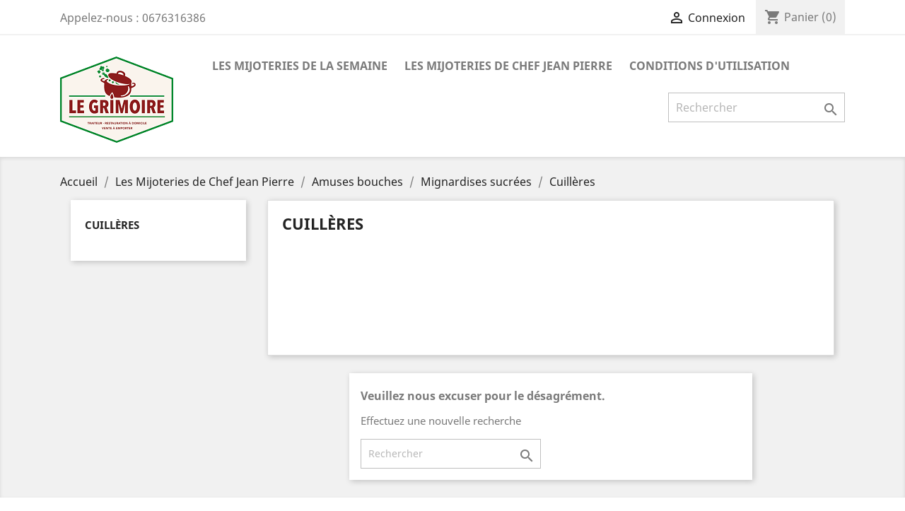

--- FILE ---
content_type: text/html; charset=utf-8
request_url: https://magasin.legrimoire.fr/index.php?id_category=30&controller=category
body_size: 7095
content:
<!doctype html>
<html lang="fr">

  <head>
    
      
  <meta charset="utf-8">


  <meta http-equiv="x-ua-compatible" content="ie=edge">



  <title>Cuillères</title>
  <meta name="description" content="">
  <meta name="keywords" content="">
        <link rel="canonical" href="https://magasin.legrimoire.fr/index.php?id_category=30&amp;controller=category">
    
                  <link rel="alternate" href="https://magasin.legrimoire.fr/index.php?id_category=30&amp;controller=category" hreflang="fr">
        



  <meta name="viewport" content="width=device-width, initial-scale=1">



  <link rel="icon" type="image/vnd.microsoft.icon" href="/img/favicon.ico?1608131776">
  <link rel="shortcut icon" type="image/x-icon" href="/img/favicon.ico?1608131776">



    <link rel="stylesheet" href="https://magasin.legrimoire.fr/themes/classic/assets/css/theme.css" type="text/css" media="all">
  <link rel="stylesheet" href="https://magasin.legrimoire.fr/modules/ps_socialfollow/views/css/ps_socialfollow.css" type="text/css" media="all">
  <link rel="stylesheet" href="https://magasin.legrimoire.fr/modules/ps_facetedsearch/views/dist/front.css" type="text/css" media="all">
  <link rel="stylesheet" href="https://magasin.legrimoire.fr/js/jquery/ui/themes/base/minified/jquery-ui.min.css" type="text/css" media="all">
  <link rel="stylesheet" href="https://magasin.legrimoire.fr/js/jquery/ui/themes/base/minified/jquery.ui.theme.min.css" type="text/css" media="all">
  <link rel="stylesheet" href="https://magasin.legrimoire.fr/modules/ps_imageslider/css/homeslider.css" type="text/css" media="all">
  <link rel="stylesheet" href="https://magasin.legrimoire.fr/themes/classic/assets/css/custom.css" type="text/css" media="all">




  

  <script type="text/javascript">
        var prestashop = {"cart":{"products":[],"totals":{"total":{"type":"total","label":"Total","amount":0,"value":"0,00\u00a0\u20ac"},"total_including_tax":{"type":"total","label":"Total TTC","amount":0,"value":"0,00\u00a0\u20ac"},"total_excluding_tax":{"type":"total","label":"Total HT :","amount":0,"value":"0,00\u00a0\u20ac"}},"subtotals":{"products":{"type":"products","label":"Sous-total","amount":0,"value":"0,00\u00a0\u20ac"},"discounts":null,"shipping":{"type":"shipping","label":"Livraison","amount":0,"value":"gratuit"},"tax":{"type":"tax","label":"Taxes incluses","amount":0,"value":"0,00\u00a0\u20ac"}},"products_count":0,"summary_string":"0 articles","vouchers":{"allowed":0,"added":[]},"discounts":[],"minimalPurchase":0,"minimalPurchaseRequired":""},"currency":{"name":"euro","iso_code":"EUR","iso_code_num":"978","sign":"\u20ac"},"customer":{"lastname":null,"firstname":null,"email":null,"birthday":null,"newsletter":null,"newsletter_date_add":null,"optin":null,"website":null,"company":null,"siret":null,"ape":null,"is_logged":false,"gender":{"type":null,"name":null},"addresses":[]},"language":{"name":"Fran\u00e7ais (French)","iso_code":"fr","locale":"fr-FR","language_code":"fr","is_rtl":"0","date_format_lite":"d\/m\/Y","date_format_full":"d\/m\/Y H:i:s","id":1},"page":{"title":"","canonical":"https:\/\/magasin.legrimoire.fr\/index.php?id_category=30&controller=category","meta":{"title":"Cuill\u00e8res","description":"","keywords":"","robots":"index"},"page_name":"category","body_classes":{"lang-fr":true,"lang-rtl":false,"country-FR":true,"currency-EUR":true,"layout-left-column":true,"page-category":true,"tax-display-enabled":true,"category-id-30":true,"category-Cuill\u00e8res":true,"category-id-parent-21":true,"category-depth-level-5":true},"admin_notifications":[]},"shop":{"name":"Le Grimoire - Traiteur Restauration \u00e0 domicile","logo":"\/img\/prestashop-logo-1608131776.jpg","stores_icon":"\/img\/logo_stores.png","favicon":"\/img\/favicon.ico"},"urls":{"base_url":"https:\/\/magasin.legrimoire.fr\/","current_url":"https:\/\/magasin.legrimoire.fr\/index.php?id_category=30&controller=category","shop_domain_url":"https:\/\/magasin.legrimoire.fr","img_ps_url":"https:\/\/magasin.legrimoire.fr\/img\/","img_cat_url":"https:\/\/magasin.legrimoire.fr\/img\/c\/","img_lang_url":"https:\/\/magasin.legrimoire.fr\/img\/l\/","img_prod_url":"https:\/\/magasin.legrimoire.fr\/img\/p\/","img_manu_url":"https:\/\/magasin.legrimoire.fr\/img\/m\/","img_sup_url":"https:\/\/magasin.legrimoire.fr\/img\/su\/","img_ship_url":"https:\/\/magasin.legrimoire.fr\/img\/s\/","img_store_url":"https:\/\/magasin.legrimoire.fr\/img\/st\/","img_col_url":"https:\/\/magasin.legrimoire.fr\/img\/co\/","img_url":"https:\/\/magasin.legrimoire.fr\/themes\/classic\/assets\/img\/","css_url":"https:\/\/magasin.legrimoire.fr\/themes\/classic\/assets\/css\/","js_url":"https:\/\/magasin.legrimoire.fr\/themes\/classic\/assets\/js\/","pic_url":"https:\/\/magasin.legrimoire.fr\/upload\/","pages":{"address":"https:\/\/magasin.legrimoire.fr\/index.php?controller=address","addresses":"https:\/\/magasin.legrimoire.fr\/index.php?controller=addresses","authentication":"https:\/\/magasin.legrimoire.fr\/index.php?controller=authentication","cart":"https:\/\/magasin.legrimoire.fr\/index.php?controller=cart","category":"https:\/\/magasin.legrimoire.fr\/index.php?controller=category","cms":"https:\/\/magasin.legrimoire.fr\/index.php?controller=cms","contact":"https:\/\/magasin.legrimoire.fr\/index.php?controller=contact","discount":"https:\/\/magasin.legrimoire.fr\/index.php?controller=discount","guest_tracking":"https:\/\/magasin.legrimoire.fr\/index.php?controller=guest-tracking","history":"https:\/\/magasin.legrimoire.fr\/index.php?controller=history","identity":"https:\/\/magasin.legrimoire.fr\/index.php?controller=identity","index":"https:\/\/magasin.legrimoire.fr\/index.php","my_account":"https:\/\/magasin.legrimoire.fr\/index.php?controller=my-account","order_confirmation":"https:\/\/magasin.legrimoire.fr\/index.php?controller=order-confirmation","order_detail":"https:\/\/magasin.legrimoire.fr\/index.php?controller=order-detail","order_follow":"https:\/\/magasin.legrimoire.fr\/index.php?controller=order-follow","order":"https:\/\/magasin.legrimoire.fr\/index.php?controller=order","order_return":"https:\/\/magasin.legrimoire.fr\/index.php?controller=order-return","order_slip":"https:\/\/magasin.legrimoire.fr\/index.php?controller=order-slip","pagenotfound":"https:\/\/magasin.legrimoire.fr\/index.php?controller=pagenotfound","password":"https:\/\/magasin.legrimoire.fr\/index.php?controller=password","pdf_invoice":"https:\/\/magasin.legrimoire.fr\/index.php?controller=pdf-invoice","pdf_order_return":"https:\/\/magasin.legrimoire.fr\/index.php?controller=pdf-order-return","pdf_order_slip":"https:\/\/magasin.legrimoire.fr\/index.php?controller=pdf-order-slip","prices_drop":"https:\/\/magasin.legrimoire.fr\/index.php?controller=prices-drop","product":"https:\/\/magasin.legrimoire.fr\/index.php?controller=product","search":"https:\/\/magasin.legrimoire.fr\/index.php?controller=search","sitemap":"https:\/\/magasin.legrimoire.fr\/index.php?controller=sitemap","stores":"https:\/\/magasin.legrimoire.fr\/index.php?controller=stores","supplier":"https:\/\/magasin.legrimoire.fr\/index.php?controller=supplier","register":"https:\/\/magasin.legrimoire.fr\/index.php?controller=authentication&create_account=1","order_login":"https:\/\/magasin.legrimoire.fr\/index.php?controller=order&login=1"},"alternative_langs":{"fr":"https:\/\/magasin.legrimoire.fr\/index.php?id_category=30&controller=category"},"theme_assets":"\/themes\/classic\/assets\/","actions":{"logout":"https:\/\/magasin.legrimoire.fr\/index.php?mylogout="},"no_picture_image":{"bySize":{"small_default":{"url":"https:\/\/magasin.legrimoire.fr\/img\/p\/fr-default-small_default.jpg","width":98,"height":98},"cart_default":{"url":"https:\/\/magasin.legrimoire.fr\/img\/p\/fr-default-cart_default.jpg","width":125,"height":125},"home_default":{"url":"https:\/\/magasin.legrimoire.fr\/img\/p\/fr-default-home_default.jpg","width":250,"height":250},"medium_default":{"url":"https:\/\/magasin.legrimoire.fr\/img\/p\/fr-default-medium_default.jpg","width":452,"height":452},"large_default":{"url":"https:\/\/magasin.legrimoire.fr\/img\/p\/fr-default-large_default.jpg","width":800,"height":800}},"small":{"url":"https:\/\/magasin.legrimoire.fr\/img\/p\/fr-default-small_default.jpg","width":98,"height":98},"medium":{"url":"https:\/\/magasin.legrimoire.fr\/img\/p\/fr-default-home_default.jpg","width":250,"height":250},"large":{"url":"https:\/\/magasin.legrimoire.fr\/img\/p\/fr-default-large_default.jpg","width":800,"height":800},"legend":""}},"configuration":{"display_taxes_label":true,"is_catalog":false,"show_prices":true,"opt_in":{"partner":true},"quantity_discount":{"type":"discount","label":"Remise"},"voucher_enabled":0,"return_enabled":0},"field_required":[],"breadcrumb":{"links":[{"title":"Accueil","url":"https:\/\/magasin.legrimoire.fr\/index.php"},{"title":"Les Mijoteries de Chef Jean Pierre","url":"https:\/\/magasin.legrimoire.fr\/index.php?id_category=16&controller=category"},{"title":"Amuses bouches","url":"https:\/\/magasin.legrimoire.fr\/index.php?id_category=15&controller=category"},{"title":"Mignardises sucr\u00e9es","url":"https:\/\/magasin.legrimoire.fr\/index.php?id_category=21&controller=category"},{"title":"Cuill\u00e8res","url":"https:\/\/magasin.legrimoire.fr\/index.php?id_category=30&controller=category"}],"count":5},"link":{"protocol_link":"https:\/\/","protocol_content":"https:\/\/"},"time":1769216257,"static_token":"d4b3012d97e8d66048991ffb11377f1f","token":"20b1e4b6782fefa3cc0c6fe53c27ef9c"};
        var psemailsubscription_subscription = "https:\/\/magasin.legrimoire.fr\/index.php?fc=module&module=ps_emailsubscription&controller=subscription";
      </script>



  <!-- emarketing start -->


<!-- emarketing end -->



    
  </head>

  <body id="category" class="lang-fr country-fr currency-eur layout-left-column page-category tax-display-enabled category-id-30 category-cuilleres category-id-parent-21 category-depth-level-5">

    
      
    

    <main>
      
              

      <header id="header">
        
          
  <div class="header-banner">
    
  </div>



  <nav class="header-nav">
    <div class="container">
      <div class="row">
        <div class="hidden-sm-down">
          <div class="col-md-5 col-xs-12">
            <div id="_desktop_contact_link">
  <div id="contact-link">
                Appelez-nous : <span>0676316386</span>
      </div>
</div>

          </div>
          <div class="col-md-7 right-nav">
              <div id="_desktop_user_info">
  <div class="user-info">
          <a
        href="https://magasin.legrimoire.fr/index.php?controller=my-account"
        title="Identifiez-vous"
        rel="nofollow"
      >
        <i class="material-icons">&#xE7FF;</i>
        <span class="hidden-sm-down">Connexion</span>
      </a>
      </div>
</div>
<div id="_desktop_cart">
  <div class="blockcart cart-preview inactive" data-refresh-url="//magasin.legrimoire.fr/index.php?fc=module&amp;module=ps_shoppingcart&amp;controller=ajax">
    <div class="header">
              <i class="material-icons shopping-cart">shopping_cart</i>
        <span class="hidden-sm-down">Panier</span>
        <span class="cart-products-count">(0)</span>
          </div>
  </div>
</div>

          </div>
        </div>
        <div class="hidden-md-up text-sm-center mobile">
          <div class="float-xs-left" id="menu-icon">
            <i class="material-icons d-inline">&#xE5D2;</i>
          </div>
          <div class="float-xs-right" id="_mobile_cart"></div>
          <div class="float-xs-right" id="_mobile_user_info"></div>
          <div class="top-logo" id="_mobile_logo"></div>
          <div class="clearfix"></div>
        </div>
      </div>
    </div>
  </nav>



  <div class="header-top">
    <div class="container">
       <div class="row">
        <div class="col-md-2 hidden-sm-down" id="_desktop_logo">
                            <a href="https://magasin.legrimoire.fr/">
                  <img class="logo img-responsive" src="/img/prestashop-logo-1608131776.jpg" alt="Le Grimoire - Traiteur Restauration à domicile">
                </a>
                    </div>
        <div class="col-md-10 col-sm-12 position-static">
          

<div class="menu js-top-menu position-static hidden-sm-down" id="_desktop_top_menu">
    
          <ul class="top-menu" id="top-menu" data-depth="0">
                    <li class="category" id="category-45">
                          <a
                class="dropdown-item"
                href="https://magasin.legrimoire.fr/index.php?id_category=45&amp;controller=category" data-depth="0"
                              >
                                Les Mijoteries de la semaine
              </a>
                          </li>
                    <li class="category" id="category-16">
                          <a
                class="dropdown-item"
                href="https://magasin.legrimoire.fr/index.php?id_category=16&amp;controller=category" data-depth="0"
                              >
                                                                      <span class="float-xs-right hidden-md-up">
                    <span data-target="#top_sub_menu_30959" data-toggle="collapse" class="navbar-toggler collapse-icons">
                      <i class="material-icons add">&#xE313;</i>
                      <i class="material-icons remove">&#xE316;</i>
                    </span>
                  </span>
                                Les Mijoteries de Chef Jean Pierre
              </a>
                            <div  class="popover sub-menu js-sub-menu collapse" id="top_sub_menu_30959">
                
          <ul class="top-menu"  data-depth="1">
                    <li class="category" id="category-10">
                          <a
                class="dropdown-item dropdown-submenu"
                href="https://magasin.legrimoire.fr/index.php?id_category=10&amp;controller=category" data-depth="1"
                              >
                                                                      <span class="float-xs-right hidden-md-up">
                    <span data-target="#top_sub_menu_79305" data-toggle="collapse" class="navbar-toggler collapse-icons">
                      <i class="material-icons add">&#xE313;</i>
                      <i class="material-icons remove">&#xE316;</i>
                    </span>
                  </span>
                                Entrées
              </a>
                            <div  class="collapse" id="top_sub_menu_79305">
                
          <ul class="top-menu"  data-depth="2">
                    <li class="category" id="category-12">
                          <a
                class="dropdown-item"
                href="https://magasin.legrimoire.fr/index.php?id_category=12&amp;controller=category" data-depth="2"
                              >
                                                                      <span class="float-xs-right hidden-md-up">
                    <span data-target="#top_sub_menu_63241" data-toggle="collapse" class="navbar-toggler collapse-icons">
                      <i class="material-icons add">&#xE313;</i>
                      <i class="material-icons remove">&#xE316;</i>
                    </span>
                  </span>
                                Entrées froides
              </a>
                            <div  class="collapse" id="top_sub_menu_63241">
                
          <ul class="top-menu"  data-depth="3">
                    <li class="category" id="category-55">
                          <a
                class="dropdown-item"
                href="https://magasin.legrimoire.fr/index.php?id_category=55&amp;controller=category" data-depth="3"
                              >
                                Charcuterie
              </a>
                          </li>
                    <li class="category" id="category-58">
                          <a
                class="dropdown-item"
                href="https://magasin.legrimoire.fr/index.php?id_category=58&amp;controller=category" data-depth="3"
                              >
                                SALADES
              </a>
                          </li>
              </ul>
    
              </div>
                          </li>
                    <li class="category" id="category-34">
                          <a
                class="dropdown-item"
                href="https://magasin.legrimoire.fr/index.php?id_category=34&amp;controller=category" data-depth="2"
                              >
                                Entrées chaudes
              </a>
                          </li>
                    <li class="category" id="category-35">
                          <a
                class="dropdown-item"
                href="https://magasin.legrimoire.fr/index.php?id_category=35&amp;controller=category" data-depth="2"
                              >
                                Entrées froides ou chaudes
              </a>
                          </li>
                    <li class="category" id="category-36">
                          <a
                class="dropdown-item"
                href="https://magasin.legrimoire.fr/index.php?id_category=36&amp;controller=category" data-depth="2"
                              >
                                Terrines
              </a>
                          </li>
              </ul>
    
              </div>
                          </li>
                    <li class="category" id="category-13">
                          <a
                class="dropdown-item dropdown-submenu"
                href="https://magasin.legrimoire.fr/index.php?id_category=13&amp;controller=category" data-depth="1"
                              >
                                                                      <span class="float-xs-right hidden-md-up">
                    <span data-target="#top_sub_menu_68532" data-toggle="collapse" class="navbar-toggler collapse-icons">
                      <i class="material-icons add">&#xE313;</i>
                      <i class="material-icons remove">&#xE316;</i>
                    </span>
                  </span>
                                Plats
              </a>
                            <div  class="collapse" id="top_sub_menu_68532">
                
          <ul class="top-menu"  data-depth="2">
                    <li class="category" id="category-18">
                          <a
                class="dropdown-item"
                href="https://magasin.legrimoire.fr/index.php?id_category=18&amp;controller=category" data-depth="2"
                              >
                                Plats chauds
              </a>
                          </li>
                    <li class="category" id="category-19">
                          <a
                class="dropdown-item"
                href="https://magasin.legrimoire.fr/index.php?id_category=19&amp;controller=category" data-depth="2"
                              >
                                Plats froids
              </a>
                          </li>
              </ul>
    
              </div>
                          </li>
                    <li class="category" id="category-14">
                          <a
                class="dropdown-item dropdown-submenu"
                href="https://magasin.legrimoire.fr/index.php?id_category=14&amp;controller=category" data-depth="1"
                              >
                                                                      <span class="float-xs-right hidden-md-up">
                    <span data-target="#top_sub_menu_32511" data-toggle="collapse" class="navbar-toggler collapse-icons">
                      <i class="material-icons add">&#xE313;</i>
                      <i class="material-icons remove">&#xE316;</i>
                    </span>
                  </span>
                                Desserts
              </a>
                            <div  class="collapse" id="top_sub_menu_32511">
                
          <ul class="top-menu"  data-depth="2">
                    <li class="category" id="category-48">
                          <a
                class="dropdown-item"
                href="https://magasin.legrimoire.fr/index.php?id_category=48&amp;controller=category" data-depth="2"
                              >
                                CONFITURES
              </a>
                          </li>
                    <li class="category" id="category-54">
                          <a
                class="dropdown-item"
                href="https://magasin.legrimoire.fr/index.php?id_category=54&amp;controller=category" data-depth="2"
                              >
                                COMPOTE
              </a>
                          </li>
                    <li class="category" id="category-56">
                          <a
                class="dropdown-item"
                href="https://magasin.legrimoire.fr/index.php?id_category=56&amp;controller=category" data-depth="2"
                              >
                                GATEAUX - TARTES
              </a>
                          </li>
                    <li class="category" id="category-57">
                          <a
                class="dropdown-item"
                href="https://magasin.legrimoire.fr/index.php?id_category=57&amp;controller=category" data-depth="2"
                              >
                                CRÈMES - ENTREMETS
              </a>
                          </li>
              </ul>
    
              </div>
                          </li>
                    <li class="category" id="category-17">
                          <a
                class="dropdown-item dropdown-submenu"
                href="https://magasin.legrimoire.fr/index.php?id_category=17&amp;controller=category" data-depth="1"
                              >
                                                                      <span class="float-xs-right hidden-md-up">
                    <span data-target="#top_sub_menu_52071" data-toggle="collapse" class="navbar-toggler collapse-icons">
                      <i class="material-icons add">&#xE313;</i>
                      <i class="material-icons remove">&#xE316;</i>
                    </span>
                  </span>
                                Nos prestations 
              </a>
                            <div  class="collapse" id="top_sub_menu_52071">
                
          <ul class="top-menu"  data-depth="2">
                    <li class="category" id="category-37">
                          <a
                class="dropdown-item"
                href="https://magasin.legrimoire.fr/index.php?id_category=37&amp;controller=category" data-depth="2"
                              >
                                Traiteur 
              </a>
                          </li>
                    <li class="category" id="category-38">
                          <a
                class="dropdown-item"
                href="https://magasin.legrimoire.fr/index.php?id_category=38&amp;controller=category" data-depth="2"
                              >
                                Restauration à domicile
              </a>
                          </li>
                    <li class="category" id="category-39">
                          <a
                class="dropdown-item"
                href="https://magasin.legrimoire.fr/index.php?id_category=39&amp;controller=category" data-depth="2"
                              >
                                En résidence 
              </a>
                          </li>
              </ul>
    
              </div>
                          </li>
                    <li class="category" id="category-15">
                          <a
                class="dropdown-item dropdown-submenu"
                href="https://magasin.legrimoire.fr/index.php?id_category=15&amp;controller=category" data-depth="1"
                              >
                                                                      <span class="float-xs-right hidden-md-up">
                    <span data-target="#top_sub_menu_37976" data-toggle="collapse" class="navbar-toggler collapse-icons">
                      <i class="material-icons add">&#xE313;</i>
                      <i class="material-icons remove">&#xE316;</i>
                    </span>
                  </span>
                                Amuses bouches
              </a>
                            <div  class="collapse" id="top_sub_menu_37976">
                
          <ul class="top-menu"  data-depth="2">
                    <li class="category" id="category-20">
                          <a
                class="dropdown-item"
                href="https://magasin.legrimoire.fr/index.php?id_category=20&amp;controller=category" data-depth="2"
                              >
                                                                      <span class="float-xs-right hidden-md-up">
                    <span data-target="#top_sub_menu_23036" data-toggle="collapse" class="navbar-toggler collapse-icons">
                      <i class="material-icons add">&#xE313;</i>
                      <i class="material-icons remove">&#xE316;</i>
                    </span>
                  </span>
                                Mignardises salées
              </a>
                            <div  class="collapse" id="top_sub_menu_23036">
                
          <ul class="top-menu"  data-depth="3">
                    <li class="category" id="category-22">
                          <a
                class="dropdown-item"
                href="https://magasin.legrimoire.fr/index.php?id_category=22&amp;controller=category" data-depth="3"
                              >
                                Verrines
              </a>
                          </li>
                    <li class="category" id="category-23">
                          <a
                class="dropdown-item"
                href="https://magasin.legrimoire.fr/index.php?id_category=23&amp;controller=category" data-depth="3"
                              >
                                Toasts
              </a>
                          </li>
                    <li class="category" id="category-24">
                          <a
                class="dropdown-item"
                href="https://magasin.legrimoire.fr/index.php?id_category=24&amp;controller=category" data-depth="3"
                              >
                                Cuillères
              </a>
                          </li>
                    <li class="category" id="category-25">
                          <a
                class="dropdown-item"
                href="https://magasin.legrimoire.fr/index.php?id_category=25&amp;controller=category" data-depth="3"
                              >
                                Brochettes
              </a>
                          </li>
                    <li class="category" id="category-26">
                          <a
                class="dropdown-item"
                href="https://magasin.legrimoire.fr/index.php?id_category=26&amp;controller=category" data-depth="3"
                              >
                                Tartes portions
              </a>
                          </li>
                    <li class="category" id="category-27">
                          <a
                class="dropdown-item"
                href="https://magasin.legrimoire.fr/index.php?id_category=27&amp;controller=category" data-depth="3"
                              >
                                Moules divers
              </a>
                          </li>
              </ul>
    
              </div>
                          </li>
                    <li class="category" id="category-21">
                          <a
                class="dropdown-item"
                href="https://magasin.legrimoire.fr/index.php?id_category=21&amp;controller=category" data-depth="2"
                              >
                                                                      <span class="float-xs-right hidden-md-up">
                    <span data-target="#top_sub_menu_22103" data-toggle="collapse" class="navbar-toggler collapse-icons">
                      <i class="material-icons add">&#xE313;</i>
                      <i class="material-icons remove">&#xE316;</i>
                    </span>
                  </span>
                                Mignardises sucrées
              </a>
                            <div  class="collapse" id="top_sub_menu_22103">
                
          <ul class="top-menu"  data-depth="3">
                    <li class="category" id="category-28">
                          <a
                class="dropdown-item"
                href="https://magasin.legrimoire.fr/index.php?id_category=28&amp;controller=category" data-depth="3"
                              >
                                Verrines
              </a>
                          </li>
                    <li class="category" id="category-29">
                          <a
                class="dropdown-item"
                href="https://magasin.legrimoire.fr/index.php?id_category=29&amp;controller=category" data-depth="3"
                              >
                                Toasts
              </a>
                          </li>
                    <li class="category current " id="category-30">
                          <a
                class="dropdown-item"
                href="https://magasin.legrimoire.fr/index.php?id_category=30&amp;controller=category" data-depth="3"
                              >
                                Cuillères
              </a>
                          </li>
                    <li class="category" id="category-31">
                          <a
                class="dropdown-item"
                href="https://magasin.legrimoire.fr/index.php?id_category=31&amp;controller=category" data-depth="3"
                              >
                                Brochettes
              </a>
                          </li>
                    <li class="category" id="category-32">
                          <a
                class="dropdown-item"
                href="https://magasin.legrimoire.fr/index.php?id_category=32&amp;controller=category" data-depth="3"
                              >
                                Tartes portions
              </a>
                          </li>
                    <li class="category" id="category-33">
                          <a
                class="dropdown-item"
                href="https://magasin.legrimoire.fr/index.php?id_category=33&amp;controller=category" data-depth="3"
                              >
                                Moules divers
              </a>
                          </li>
              </ul>
    
              </div>
                          </li>
              </ul>
    
              </div>
                          </li>
                    <li class="category" id="category-40">
                          <a
                class="dropdown-item dropdown-submenu"
                href="https://magasin.legrimoire.fr/index.php?id_category=40&amp;controller=category" data-depth="1"
                              >
                                Plat en sauce
              </a>
                          </li>
                    <li class="category" id="category-41">
                          <a
                class="dropdown-item dropdown-submenu"
                href="https://magasin.legrimoire.fr/index.php?id_category=41&amp;controller=category" data-depth="1"
                              >
                                Viande de PORC
              </a>
                          </li>
                    <li class="category" id="category-52">
                          <a
                class="dropdown-item dropdown-submenu"
                href="https://magasin.legrimoire.fr/index.php?id_category=52&amp;controller=category" data-depth="1"
                              >
                                FETES DE FIN D&#039;ANNÉE
              </a>
                          </li>
                    <li class="category" id="category-59">
                          <a
                class="dropdown-item dropdown-submenu"
                href="https://magasin.legrimoire.fr/index.php?id_category=59&amp;controller=category" data-depth="1"
                              >
                                CONSERVES DU GRIMOIRE
              </a>
                          </li>
                    <li class="category" id="category-60">
                          <a
                class="dropdown-item dropdown-submenu"
                href="https://magasin.legrimoire.fr/index.php?id_category=60&amp;controller=category" data-depth="1"
                              >
                                PLATS CONVIVIAUX
              </a>
                          </li>
                    <li class="category" id="category-61">
                          <a
                class="dropdown-item dropdown-submenu"
                href="https://magasin.legrimoire.fr/index.php?id_category=61&amp;controller=category" data-depth="1"
                              >
                                FABRICATION À LA DEMANDE SOUS 72H
              </a>
                          </li>
                    <li class="category" id="category-62">
                          <a
                class="dropdown-item dropdown-submenu"
                href="https://magasin.legrimoire.fr/index.php?id_category=62&amp;controller=category" data-depth="1"
                              >
                                JARDINIERS DU PARADIS 2024
              </a>
                          </li>
              </ul>
    
              </div>
                          </li>
                    <li class="cms-page" id="cms-page-3">
                          <a
                class="dropdown-item"
                href="https://magasin.legrimoire.fr/index.php?id_cms=3&amp;controller=cms" data-depth="0"
                              >
                                Conditions d&#039;utilisation
              </a>
                          </li>
              </ul>
    
    <div class="clearfix"></div>
</div>
<!-- Block search module TOP -->
<div id="search_widget" class="search-widget" data-search-controller-url="//magasin.legrimoire.fr/index.php?controller=search">
	<form method="get" action="//magasin.legrimoire.fr/index.php?controller=search">
		<input type="hidden" name="controller" value="search">
		<input type="text" name="s" value="" placeholder="Rechercher" aria-label="Rechercher">
		<button type="submit">
			<i class="material-icons search">&#xE8B6;</i>
      <span class="hidden-xl-down">Rechercher</span>
		</button>
	</form>
</div>
<!-- /Block search module TOP -->

          <div class="clearfix"></div>
        </div>
      </div>
      <div id="mobile_top_menu_wrapper" class="row hidden-md-up" style="display:none;">
        <div class="js-top-menu mobile" id="_mobile_top_menu"></div>
        <div class="js-top-menu-bottom">
          <div id="_mobile_currency_selector"></div>
          <div id="_mobile_language_selector"></div>
          <div id="_mobile_contact_link"></div>
        </div>
      </div>
    </div>
  </div>
  

        
      </header>

      
        
<aside id="notifications">
  <div class="container">
    
    
    
      </div>
</aside>
      

      <section id="wrapper">
        
        <div class="container">
          
            <nav data-depth="5" class="breadcrumb hidden-sm-down">
  <ol itemscope itemtype="http://schema.org/BreadcrumbList">
    
              
          <li itemprop="itemListElement" itemscope itemtype="http://schema.org/ListItem">
            <a itemprop="item" href="https://magasin.legrimoire.fr/index.php">
              <span itemprop="name">Accueil</span>
            </a>
            <meta itemprop="position" content="1">
          </li>
        
              
          <li itemprop="itemListElement" itemscope itemtype="http://schema.org/ListItem">
            <a itemprop="item" href="https://magasin.legrimoire.fr/index.php?id_category=16&amp;controller=category">
              <span itemprop="name">Les Mijoteries de Chef Jean Pierre</span>
            </a>
            <meta itemprop="position" content="2">
          </li>
        
              
          <li itemprop="itemListElement" itemscope itemtype="http://schema.org/ListItem">
            <a itemprop="item" href="https://magasin.legrimoire.fr/index.php?id_category=15&amp;controller=category">
              <span itemprop="name">Amuses bouches</span>
            </a>
            <meta itemprop="position" content="3">
          </li>
        
              
          <li itemprop="itemListElement" itemscope itemtype="http://schema.org/ListItem">
            <a itemprop="item" href="https://magasin.legrimoire.fr/index.php?id_category=21&amp;controller=category">
              <span itemprop="name">Mignardises sucrées</span>
            </a>
            <meta itemprop="position" content="4">
          </li>
        
              
          <li itemprop="itemListElement" itemscope itemtype="http://schema.org/ListItem">
            <a itemprop="item" href="https://magasin.legrimoire.fr/index.php?id_category=30&amp;controller=category">
              <span itemprop="name">Cuillères</span>
            </a>
            <meta itemprop="position" content="5">
          </li>
        
          
  </ol>
</nav>
          

          
            <div id="left-column" class="col-xs-12 col-sm-4 col-md-3">
                              

<div class="block-categories hidden-sm-down">
  <ul class="category-top-menu">
    <li><a class="text-uppercase h6" href="https://magasin.legrimoire.fr/index.php?id_category=30&controller=category">Cuillères</a></li>
    <li>
  </li>
  </ul>
</div>
<div id="search_filters_wrapper" class="hidden-sm-down">
  <div id="search_filter_controls" class="hidden-md-up">
      <span id="_mobile_search_filters_clear_all"></span>
      <button class="btn btn-secondary ok">
        <i class="material-icons rtl-no-flip">&#xE876;</i>
        ok
      </button>
  </div>
  
</div>

                          </div>
          

          
  <div id="content-wrapper" class="left-column col-xs-12 col-sm-8 col-md-9">
    
    
  <section id="main">

    
    <div id="js-product-list-header">
            <div class="block-category card card-block">
            <h1 class="h1">Cuillères</h1>
                                </div>
    </div>


    <section id="products">
      
        <section id="content" class="page-content page-not-found">
  

    <h4>Veuillez nous excuser pour le désagrément.</h4>
    <p>Effectuez une nouvelle recherche</p>

    
      <!-- Block search module TOP -->
<div id="search_widget" class="search-widget" data-search-controller-url="//magasin.legrimoire.fr/index.php?controller=search">
	<form method="get" action="//magasin.legrimoire.fr/index.php?controller=search">
		<input type="hidden" name="controller" value="search">
		<input type="text" name="s" value="" placeholder="Rechercher" aria-label="Rechercher">
		<button type="submit">
			<i class="material-icons search">&#xE8B6;</i>
      <span class="hidden-xl-down">Rechercher</span>
		</button>
	</form>
</div>
<!-- /Block search module TOP -->

    

    
      
    

  
</section>

          </section>

  </section>

    
  </div>


          
        </div>
        
      </section>

      <footer id="footer">
        
          <div class="container">
  <div class="row">
    
      <div class="block_newsletter col-lg-8 col-md-12 col-sm-12">
  <div class="row">
    <p id="block-newsletter-label" class="col-md-5 col-xs-12">Recevez nos offres spéciales</p>
    <div class="col-md-7 col-xs-12">
      <form action="https://magasin.legrimoire.fr/index.php#footer" method="post">
        <div class="row">
          <div class="col-xs-12">
            <input
              class="btn btn-primary float-xs-right hidden-xs-down"
              name="submitNewsletter"
              type="submit"
              value="S’abonner"
            >
            <input
              class="btn btn-primary float-xs-right hidden-sm-up"
              name="submitNewsletter"
              type="submit"
              value="ok"
            >
            <div class="input-wrapper">
              <input
                name="email"
                type="email"
                value=""
                placeholder="Votre adresse e-mail"
                aria-labelledby="block-newsletter-label"
              >
            </div>
            <input type="hidden" name="action" value="0">
            <div class="clearfix"></div>
          </div>
          <div class="col-xs-12">
                              <p>Vous pouvez vous désinscrire à tout moment. Vous trouverez pour cela nos informations de contact dans les conditions d&#039;utilisation du site.</p>
                                                          
                        </div>
        </div>
      </form>
    </div>
  </div>
</div>


  <div class="block-social col-lg-4 col-md-12 col-sm-12">
    <ul>
          </ul>
  </div>


    
  </div>
</div>
<div class="footer-container">
  <div class="container">
    <div class="row">
      
        <div class="col-md-6 links">
  <div class="row">
      <div class="col-md-6 wrapper">
      <p class="h3 hidden-sm-down">Produits</p>
            <div class="title clearfix hidden-md-up" data-target="#footer_sub_menu_25399" data-toggle="collapse">
        <span class="h3">Produits</span>
        <span class="float-xs-right">
          <span class="navbar-toggler collapse-icons">
            <i class="material-icons add">&#xE313;</i>
            <i class="material-icons remove">&#xE316;</i>
          </span>
        </span>
      </div>
      <ul id="footer_sub_menu_25399" class="collapse">
                  <li>
            <a
                id="link-cms-page-8-1"
                class="cms-page-link"
                href="https://magasin.legrimoire.fr/index.php?id_cms=8&amp;controller=cms"
                title=""
                            >
              Produits frais
            </a>
          </li>
                  <li>
            <a
                id="link-cms-page-10-1"
                class="cms-page-link"
                href="https://magasin.legrimoire.fr/index.php?id_cms=10&amp;controller=cms"
                title="nos produits sont conditionnés sous vide en vrac, ou en ramequin, ou en bocaux"
                            >
              Conditionnements - Conseils
            </a>
          </li>
                  <li>
            <a
                id="link-product-page-prices-drop-1"
                class="cms-page-link"
                href="https://magasin.legrimoire.fr/index.php?controller=prices-drop"
                title="Our special products"
                            >
              Promotions
            </a>
          </li>
                  <li>
            <a
                id="link-product-page-new-products-1"
                class="cms-page-link"
                href="https://magasin.legrimoire.fr/index.php?controller=new-products"
                title="Nos nouveaux produits"
                            >
              Nouveaux produits
            </a>
          </li>
                  <li>
            <a
                id="link-product-page-best-sales-1"
                class="cms-page-link"
                href="https://magasin.legrimoire.fr/index.php?controller=best-sales"
                title="Nos meilleures ventes"
                            >
              Meilleures ventes
            </a>
          </li>
              </ul>
    </div>
      <div class="col-md-6 wrapper">
      <p class="h3 hidden-sm-down">Notre société</p>
            <div class="title clearfix hidden-md-up" data-target="#footer_sub_menu_21767" data-toggle="collapse">
        <span class="h3">Notre société</span>
        <span class="float-xs-right">
          <span class="navbar-toggler collapse-icons">
            <i class="material-icons add">&#xE313;</i>
            <i class="material-icons remove">&#xE316;</i>
          </span>
        </span>
      </div>
      <ul id="footer_sub_menu_21767" class="collapse">
                  <li>
            <a
                id="link-cms-page-1-2"
                class="cms-page-link"
                href="https://magasin.legrimoire.fr/index.php?id_cms=1&amp;controller=cms"
                title="Nos conditions de livraison"
                            >
              Livraison - Enlèvement
            </a>
          </li>
                  <li>
            <a
                id="link-cms-page-2-2"
                class="cms-page-link"
                href="https://magasin.legrimoire.fr/index.php?id_cms=2&amp;controller=cms"
                title="Mentions légales"
                            >
              Mentions légales
            </a>
          </li>
                  <li>
            <a
                id="link-cms-page-3-2"
                class="cms-page-link"
                href="https://magasin.legrimoire.fr/index.php?id_cms=3&amp;controller=cms"
                title="Nos conditions d&#039;utilisation"
                            >
              Conditions d&#039;utilisation
            </a>
          </li>
                  <li>
            <a
                id="link-cms-page-4-2"
                class="cms-page-link"
                href="https://magasin.legrimoire.fr/index.php?id_cms=4&amp;controller=cms"
                title="En savoir plus sur notre entreprise"
                            >
              Qui sommes nous ?
            </a>
          </li>
                  <li>
            <a
                id="link-cms-page-5-2"
                class="cms-page-link"
                href="https://magasin.legrimoire.fr/index.php?id_cms=5&amp;controller=cms"
                title="Notre méthode de paiement sécurisé"
                            >
              Paiement sécurisé
            </a>
          </li>
                  <li>
            <a
                id="link-cms-page-6-2"
                class="cms-page-link"
                href="https://magasin.legrimoire.fr/index.php?id_cms=6&amp;controller=cms"
                title="cuisine"
                            >
              Notre espace de travail
            </a>
          </li>
                  <li>
            <a
                id="link-cms-page-7-2"
                class="cms-page-link"
                href="https://magasin.legrimoire.fr/index.php?id_cms=7&amp;controller=cms"
                title="Tout petit déjà, Chef Jean Pierre, écoutait sa maman quand elle disait à ses grandes sœurs:  « Si tu ne sais pas danser la valse et si tu ne sais pas faire la cuisine,  tu ne trouveras jamais de mari ! »."
                            >
              Le chef du Grimoire
            </a>
          </li>
                  <li>
            <a
                id="link-cms-page-9-2"
                class="cms-page-link"
                href="https://magasin.legrimoire.fr/index.php?id_cms=9&amp;controller=cms"
                title="Les prestations traiteurs du Grimoire"
                            >
              Les prestations traiteur
            </a>
          </li>
                  <li>
            <a
                id="link-static-page-contact-2"
                class="cms-page-link"
                href="https://magasin.legrimoire.fr/index.php?controller=contact"
                title="Utiliser le formulaire pour nous contacter"
                            >
              Contactez-nous
            </a>
          </li>
                  <li>
            <a
                id="link-static-page-sitemap-2"
                class="cms-page-link"
                href="https://magasin.legrimoire.fr/index.php?controller=sitemap"
                title="Vous êtes perdu ? Trouvez ce que vous cherchez"
                            >
              sitemap
            </a>
          </li>
                  <li>
            <a
                id="link-static-page-stores-2"
                class="cms-page-link"
                href="https://magasin.legrimoire.fr/index.php?controller=stores"
                title=""
                            >
              Magasins
            </a>
          </li>
              </ul>
    </div>
    </div>
</div>
<div id="block_myaccount_infos" class="col-md-3 links wrapper">
  <p class="h3 myaccount-title hidden-sm-down">
    <a class="text-uppercase" href="https://magasin.legrimoire.fr/index.php?controller=my-account" rel="nofollow">
      Votre compte
    </a>
  </p>
  <div class="title clearfix hidden-md-up" data-target="#footer_account_list" data-toggle="collapse">
    <span class="h3">Votre compte</span>
    <span class="float-xs-right">
      <span class="navbar-toggler collapse-icons">
        <i class="material-icons add">&#xE313;</i>
        <i class="material-icons remove">&#xE316;</i>
      </span>
    </span>
  </div>
  <ul class="account-list collapse" id="footer_account_list">
            <li>
          <a href="https://magasin.legrimoire.fr/index.php?controller=identity" title="Informations personnelles" rel="nofollow">
            Informations personnelles
          </a>
        </li>
            <li>
          <a href="https://magasin.legrimoire.fr/index.php?controller=history" title="Commandes" rel="nofollow">
            Commandes
          </a>
        </li>
            <li>
          <a href="https://magasin.legrimoire.fr/index.php?controller=order-slip" title="Avoirs" rel="nofollow">
            Avoirs
          </a>
        </li>
            <li>
          <a href="https://magasin.legrimoire.fr/index.php?controller=addresses" title="Adresses" rel="nofollow">
            Adresses
          </a>
        </li>
        <li>
  <a href="//magasin.legrimoire.fr/index.php?fc=module&module=ps_emailalerts&controller=account" title="Mes alertes">
    Mes alertes
  </a>
</li>

	</ul>
</div>
<div class="block-contact col-md-3 links wrapper">
  <div class="hidden-sm-down">
    <p class="h4 text-uppercase block-contact-title">Informations</p>
      Le Grimoire - Traiteur Restauration à domicile<br />Saint Projet<br />79220 LA CHAPELLE BÂTON<br />France
              <br>
                Appelez-nous : <span>0676316386</span>
                          <br>
                Écrivez-nous : <a href="mailto:contact@legrimoire.fr" class="dropdown">contact@legrimoire.fr</a>
        </div>
  <div class="hidden-md-up">
    <div class="title">
      <a class="h3" href="https://magasin.legrimoire.fr/index.php?controller=stores">Informations</a>
    </div>
  </div>
</div>

      
    </div>
    <div class="row">
      
        
      
    </div>
    <div class="row">
      <div class="col-md-12">
        <p class="text-sm-center">
          
            <a class="_blank" href="http://www.prestashop.com" target="_blank">
              © 2026 - magasin.legrimoire.fr
            </a>
          
        </p>
      </div>
    </div>
  </div>
</div>
        
      </footer>

    </main>

    
        <script type="text/javascript" src="https://magasin.legrimoire.fr/themes/core.js" ></script>
  <script type="text/javascript" src="https://magasin.legrimoire.fr/themes/classic/assets/js/theme.js" ></script>
  <script type="text/javascript" src="https://magasin.legrimoire.fr/modules/ps_emailsubscription/views/js/ps_emailsubscription.js" ></script>
  <script type="text/javascript" src="https://magasin.legrimoire.fr/js/jquery/ui/jquery-ui.min.js" ></script>
  <script type="text/javascript" src="https://magasin.legrimoire.fr/modules/ps_facetedsearch/views/dist/front.js" ></script>
  <script type="text/javascript" src="https://magasin.legrimoire.fr/modules/ps_imageslider/js/responsiveslides.min.js" ></script>
  <script type="text/javascript" src="https://magasin.legrimoire.fr/modules/ps_imageslider/js/homeslider.js" ></script>
  <script type="text/javascript" src="https://magasin.legrimoire.fr/modules/ps_searchbar/ps_searchbar.js" ></script>
  <script type="text/javascript" src="https://magasin.legrimoire.fr/modules/ps_shoppingcart/ps_shoppingcart.js" ></script>
  <script type="text/javascript" src="https://magasin.legrimoire.fr/themes/classic/assets/js/custom.js" ></script>


    

    
      
    
  </body>

</html>